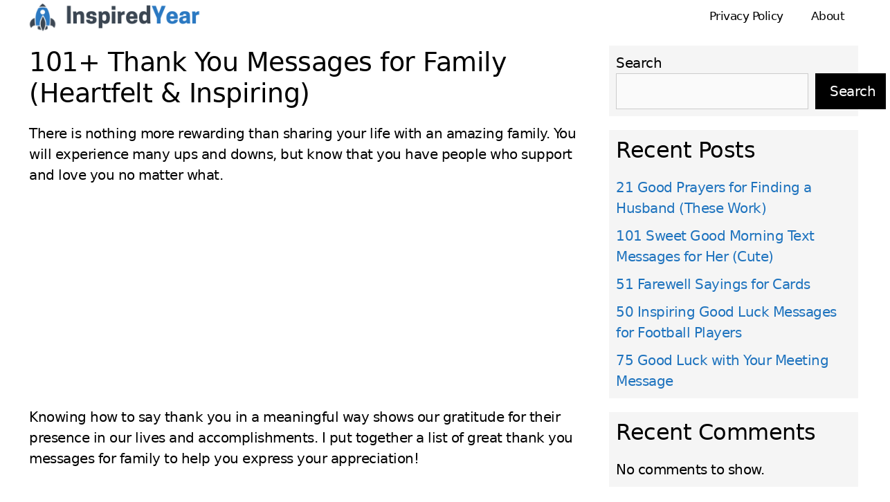

--- FILE ---
content_type: text/html; charset=UTF-8
request_url: https://inspiredyear.com/thank-you-messages-for-family/
body_size: 22919
content:
<!DOCTYPE html>
<html lang="en-US">
<head>
	<meta charset="UTF-8">
	<meta name='robots' content='index, follow, max-image-preview:large, max-snippet:-1, max-video-preview:-1' />
<meta name="viewport" content="width=device-width, initial-scale=1">
	<!-- This site is optimized with the Yoast SEO plugin v21.0 - https://yoast.com/wordpress/plugins/seo/ -->
	<title>101+ Thank You Messages for Family (Heartfelt &amp; Inspiring) - Inspired Year</title>
	<link rel="canonical" href="https://inspiredyear.com/thank-you-messages-for-family/" />
	<meta property="og:locale" content="en_US" />
	<meta property="og:type" content="article" />
	<meta property="og:title" content="101+ Thank You Messages for Family (Heartfelt &amp; Inspiring) - Inspired Year" />
	<meta property="og:description" content="There is nothing more rewarding than sharing your life with an amazing family. You will experience many ups and downs, but know that you have people who support and love you no matter what. Knowing how to say thank you in a meaningful way shows our gratitude for their presence in our lives and accomplishments. ... Read more" />
	<meta property="og:url" content="https://inspiredyear.com/thank-you-messages-for-family/" />
	<meta property="og:site_name" content="Inspired Year" />
	<meta property="article:published_time" content="2022-01-22T00:41:40+00:00" />
	<meta property="article:modified_time" content="2022-01-26T22:21:04+00:00" />
	<meta property="og:image" content="https://inspiredyear.com/wp-content/uploads/2022/01/Thank-You-Messages-for-Family.jpg" />
	<meta property="og:image:width" content="750" />
	<meta property="og:image:height" content="422" />
	<meta property="og:image:type" content="image/jpeg" />
	<meta name="author" content="admin" />
	<meta name="twitter:card" content="summary_large_image" />
	<meta name="twitter:label1" content="Written by" />
	<meta name="twitter:data1" content="admin" />
	<meta name="twitter:label2" content="Est. reading time" />
	<meta name="twitter:data2" content="20 minutes" />
	<script type="application/ld+json" class="yoast-schema-graph">{"@context":"https://schema.org","@graph":[{"@type":"Article","@id":"https://inspiredyear.com/thank-you-messages-for-family/#article","isPartOf":{"@id":"https://inspiredyear.com/thank-you-messages-for-family/"},"author":{"name":"admin","@id":"https://inspiredyear.com/#/schema/person/5d0a76843bc2e949afc0ea2a864c7c98"},"headline":"101+ Thank You Messages for Family (Heartfelt &#038; Inspiring)","datePublished":"2022-01-22T00:41:40+00:00","dateModified":"2022-01-26T22:21:04+00:00","mainEntityOfPage":{"@id":"https://inspiredyear.com/thank-you-messages-for-family/"},"wordCount":4351,"commentCount":0,"publisher":{"@id":"https://inspiredyear.com/#organization"},"image":{"@id":"https://inspiredyear.com/thank-you-messages-for-family/#primaryimage"},"thumbnailUrl":"https://inspiredyear.com/wp-content/uploads/2022/01/Thank-You-Messages-for-Family.jpg","articleSection":["Thank You"],"inLanguage":"en-US","potentialAction":[{"@type":"CommentAction","name":"Comment","target":["https://inspiredyear.com/thank-you-messages-for-family/#respond"]}]},{"@type":"WebPage","@id":"https://inspiredyear.com/thank-you-messages-for-family/","url":"https://inspiredyear.com/thank-you-messages-for-family/","name":"101+ Thank You Messages for Family (Heartfelt & Inspiring) - Inspired Year","isPartOf":{"@id":"https://inspiredyear.com/#website"},"primaryImageOfPage":{"@id":"https://inspiredyear.com/thank-you-messages-for-family/#primaryimage"},"image":{"@id":"https://inspiredyear.com/thank-you-messages-for-family/#primaryimage"},"thumbnailUrl":"https://inspiredyear.com/wp-content/uploads/2022/01/Thank-You-Messages-for-Family.jpg","datePublished":"2022-01-22T00:41:40+00:00","dateModified":"2022-01-26T22:21:04+00:00","breadcrumb":{"@id":"https://inspiredyear.com/thank-you-messages-for-family/#breadcrumb"},"inLanguage":"en-US","potentialAction":[{"@type":"ReadAction","target":["https://inspiredyear.com/thank-you-messages-for-family/"]}]},{"@type":"ImageObject","inLanguage":"en-US","@id":"https://inspiredyear.com/thank-you-messages-for-family/#primaryimage","url":"https://inspiredyear.com/wp-content/uploads/2022/01/Thank-You-Messages-for-Family.jpg","contentUrl":"https://inspiredyear.com/wp-content/uploads/2022/01/Thank-You-Messages-for-Family.jpg","width":750,"height":422},{"@type":"BreadcrumbList","@id":"https://inspiredyear.com/thank-you-messages-for-family/#breadcrumb","itemListElement":[{"@type":"ListItem","position":1,"name":"Home","item":"https://inspiredyear.com/"},{"@type":"ListItem","position":2,"name":"101+ Thank You Messages for Family (Heartfelt &#038; Inspiring)"}]},{"@type":"WebSite","@id":"https://inspiredyear.com/#website","url":"https://inspiredyear.com/","name":"Inspired Year","description":"Making A Difference In Your Life","publisher":{"@id":"https://inspiredyear.com/#organization"},"potentialAction":[{"@type":"SearchAction","target":{"@type":"EntryPoint","urlTemplate":"https://inspiredyear.com/?s={search_term_string}"},"query-input":"required name=search_term_string"}],"inLanguage":"en-US"},{"@type":"Organization","@id":"https://inspiredyear.com/#organization","name":"Inspired Year","url":"https://inspiredyear.com/","logo":{"@type":"ImageObject","inLanguage":"en-US","@id":"https://inspiredyear.com/#/schema/logo/image/","url":"https://inspiredyear.com/wp-content/uploads/2022/01/InspiredYear-Logo.png","contentUrl":"https://inspiredyear.com/wp-content/uploads/2022/01/InspiredYear-Logo.png","width":292,"height":54,"caption":"Inspired Year"},"image":{"@id":"https://inspiredyear.com/#/schema/logo/image/"}},{"@type":"Person","@id":"https://inspiredyear.com/#/schema/person/5d0a76843bc2e949afc0ea2a864c7c98","name":"admin","image":{"@type":"ImageObject","inLanguage":"en-US","@id":"https://inspiredyear.com/#/schema/person/image/","url":"https://secure.gravatar.com/avatar/7838dd7c58a74f3f9a2744b316ed88e8ae30cd55a9ecc2400f8cec71303c7ed6?s=96&d=mm&r=g","contentUrl":"https://secure.gravatar.com/avatar/7838dd7c58a74f3f9a2744b316ed88e8ae30cd55a9ecc2400f8cec71303c7ed6?s=96&d=mm&r=g","caption":"admin"},"sameAs":["http://inspiredyear.com"]}]}</script>
	<!-- / Yoast SEO plugin. -->


<link href='https://fonts.gstatic.com' crossorigin rel='preconnect' />
<link href='https://fonts.googleapis.com' crossorigin rel='preconnect' />
<link rel="alternate" type="application/rss+xml" title="Inspired Year &raquo; Feed" href="https://inspiredyear.com/feed/" />
<link rel="alternate" type="application/rss+xml" title="Inspired Year &raquo; Comments Feed" href="https://inspiredyear.com/comments/feed/" />
<link rel="alternate" type="application/rss+xml" title="Inspired Year &raquo; 101+ Thank You Messages for Family (Heartfelt &#038; Inspiring) Comments Feed" href="https://inspiredyear.com/thank-you-messages-for-family/feed/" />
<link rel="alternate" title="oEmbed (JSON)" type="application/json+oembed" href="https://inspiredyear.com/wp-json/oembed/1.0/embed?url=https%3A%2F%2Finspiredyear.com%2Fthank-you-messages-for-family%2F" />
<link rel="alternate" title="oEmbed (XML)" type="text/xml+oembed" href="https://inspiredyear.com/wp-json/oembed/1.0/embed?url=https%3A%2F%2Finspiredyear.com%2Fthank-you-messages-for-family%2F&#038;format=xml" />
<style id='wp-img-auto-sizes-contain-inline-css'>
img:is([sizes=auto i],[sizes^="auto," i]){contain-intrinsic-size:3000px 1500px}
/*# sourceURL=wp-img-auto-sizes-contain-inline-css */
</style>
<style id='wp-emoji-styles-inline-css'>

	img.wp-smiley, img.emoji {
		display: inline !important;
		border: none !important;
		box-shadow: none !important;
		height: 1em !important;
		width: 1em !important;
		margin: 0 0.07em !important;
		vertical-align: -0.1em !important;
		background: none !important;
		padding: 0 !important;
	}
/*# sourceURL=wp-emoji-styles-inline-css */
</style>
<style id='wp-block-library-inline-css'>
:root{--wp-block-synced-color:#7a00df;--wp-block-synced-color--rgb:122,0,223;--wp-bound-block-color:var(--wp-block-synced-color);--wp-editor-canvas-background:#ddd;--wp-admin-theme-color:#007cba;--wp-admin-theme-color--rgb:0,124,186;--wp-admin-theme-color-darker-10:#006ba1;--wp-admin-theme-color-darker-10--rgb:0,107,160.5;--wp-admin-theme-color-darker-20:#005a87;--wp-admin-theme-color-darker-20--rgb:0,90,135;--wp-admin-border-width-focus:2px}@media (min-resolution:192dpi){:root{--wp-admin-border-width-focus:1.5px}}.wp-element-button{cursor:pointer}:root .has-very-light-gray-background-color{background-color:#eee}:root .has-very-dark-gray-background-color{background-color:#313131}:root .has-very-light-gray-color{color:#eee}:root .has-very-dark-gray-color{color:#313131}:root .has-vivid-green-cyan-to-vivid-cyan-blue-gradient-background{background:linear-gradient(135deg,#00d084,#0693e3)}:root .has-purple-crush-gradient-background{background:linear-gradient(135deg,#34e2e4,#4721fb 50%,#ab1dfe)}:root .has-hazy-dawn-gradient-background{background:linear-gradient(135deg,#faaca8,#dad0ec)}:root .has-subdued-olive-gradient-background{background:linear-gradient(135deg,#fafae1,#67a671)}:root .has-atomic-cream-gradient-background{background:linear-gradient(135deg,#fdd79a,#004a59)}:root .has-nightshade-gradient-background{background:linear-gradient(135deg,#330968,#31cdcf)}:root .has-midnight-gradient-background{background:linear-gradient(135deg,#020381,#2874fc)}:root{--wp--preset--font-size--normal:16px;--wp--preset--font-size--huge:42px}.has-regular-font-size{font-size:1em}.has-larger-font-size{font-size:2.625em}.has-normal-font-size{font-size:var(--wp--preset--font-size--normal)}.has-huge-font-size{font-size:var(--wp--preset--font-size--huge)}.has-text-align-center{text-align:center}.has-text-align-left{text-align:left}.has-text-align-right{text-align:right}.has-fit-text{white-space:nowrap!important}#end-resizable-editor-section{display:none}.aligncenter{clear:both}.items-justified-left{justify-content:flex-start}.items-justified-center{justify-content:center}.items-justified-right{justify-content:flex-end}.items-justified-space-between{justify-content:space-between}.screen-reader-text{border:0;clip-path:inset(50%);height:1px;margin:-1px;overflow:hidden;padding:0;position:absolute;width:1px;word-wrap:normal!important}.screen-reader-text:focus{background-color:#ddd;clip-path:none;color:#444;display:block;font-size:1em;height:auto;left:5px;line-height:normal;padding:15px 23px 14px;text-decoration:none;top:5px;width:auto;z-index:100000}html :where(.has-border-color){border-style:solid}html :where([style*=border-top-color]){border-top-style:solid}html :where([style*=border-right-color]){border-right-style:solid}html :where([style*=border-bottom-color]){border-bottom-style:solid}html :where([style*=border-left-color]){border-left-style:solid}html :where([style*=border-width]){border-style:solid}html :where([style*=border-top-width]){border-top-style:solid}html :where([style*=border-right-width]){border-right-style:solid}html :where([style*=border-bottom-width]){border-bottom-style:solid}html :where([style*=border-left-width]){border-left-style:solid}html :where(img[class*=wp-image-]){height:auto;max-width:100%}:where(figure){margin:0 0 1em}html :where(.is-position-sticky){--wp-admin--admin-bar--position-offset:var(--wp-admin--admin-bar--height,0px)}@media screen and (max-width:600px){html :where(.is-position-sticky){--wp-admin--admin-bar--position-offset:0px}}

/*# sourceURL=wp-block-library-inline-css */
</style><style id='wp-block-heading-inline-css'>
h1:where(.wp-block-heading).has-background,h2:where(.wp-block-heading).has-background,h3:where(.wp-block-heading).has-background,h4:where(.wp-block-heading).has-background,h5:where(.wp-block-heading).has-background,h6:where(.wp-block-heading).has-background{padding:1.25em 2.375em}h1.has-text-align-left[style*=writing-mode]:where([style*=vertical-lr]),h1.has-text-align-right[style*=writing-mode]:where([style*=vertical-rl]),h2.has-text-align-left[style*=writing-mode]:where([style*=vertical-lr]),h2.has-text-align-right[style*=writing-mode]:where([style*=vertical-rl]),h3.has-text-align-left[style*=writing-mode]:where([style*=vertical-lr]),h3.has-text-align-right[style*=writing-mode]:where([style*=vertical-rl]),h4.has-text-align-left[style*=writing-mode]:where([style*=vertical-lr]),h4.has-text-align-right[style*=writing-mode]:where([style*=vertical-rl]),h5.has-text-align-left[style*=writing-mode]:where([style*=vertical-lr]),h5.has-text-align-right[style*=writing-mode]:where([style*=vertical-rl]),h6.has-text-align-left[style*=writing-mode]:where([style*=vertical-lr]),h6.has-text-align-right[style*=writing-mode]:where([style*=vertical-rl]){rotate:180deg}
/*# sourceURL=https://inspiredyear.com/wp-includes/blocks/heading/style.min.css */
</style>
<style id='wp-block-latest-comments-inline-css'>
ol.wp-block-latest-comments{box-sizing:border-box;margin-left:0}:where(.wp-block-latest-comments:not([style*=line-height] .wp-block-latest-comments__comment)){line-height:1.1}:where(.wp-block-latest-comments:not([style*=line-height] .wp-block-latest-comments__comment-excerpt p)){line-height:1.8}.has-dates :where(.wp-block-latest-comments:not([style*=line-height])),.has-excerpts :where(.wp-block-latest-comments:not([style*=line-height])){line-height:1.5}.wp-block-latest-comments .wp-block-latest-comments{padding-left:0}.wp-block-latest-comments__comment{list-style:none;margin-bottom:1em}.has-avatars .wp-block-latest-comments__comment{list-style:none;min-height:2.25em}.has-avatars .wp-block-latest-comments__comment .wp-block-latest-comments__comment-excerpt,.has-avatars .wp-block-latest-comments__comment .wp-block-latest-comments__comment-meta{margin-left:3.25em}.wp-block-latest-comments__comment-excerpt p{font-size:.875em;margin:.36em 0 1.4em}.wp-block-latest-comments__comment-date{display:block;font-size:.75em}.wp-block-latest-comments .avatar,.wp-block-latest-comments__comment-avatar{border-radius:1.5em;display:block;float:left;height:2.5em;margin-right:.75em;width:2.5em}.wp-block-latest-comments[class*=-font-size] a,.wp-block-latest-comments[style*=font-size] a{font-size:inherit}
/*# sourceURL=https://inspiredyear.com/wp-includes/blocks/latest-comments/style.min.css */
</style>
<style id='wp-block-latest-posts-inline-css'>
.wp-block-latest-posts{box-sizing:border-box}.wp-block-latest-posts.alignleft{margin-right:2em}.wp-block-latest-posts.alignright{margin-left:2em}.wp-block-latest-posts.wp-block-latest-posts__list{list-style:none}.wp-block-latest-posts.wp-block-latest-posts__list li{clear:both;overflow-wrap:break-word}.wp-block-latest-posts.is-grid{display:flex;flex-wrap:wrap}.wp-block-latest-posts.is-grid li{margin:0 1.25em 1.25em 0;width:100%}@media (min-width:600px){.wp-block-latest-posts.columns-2 li{width:calc(50% - .625em)}.wp-block-latest-posts.columns-2 li:nth-child(2n){margin-right:0}.wp-block-latest-posts.columns-3 li{width:calc(33.33333% - .83333em)}.wp-block-latest-posts.columns-3 li:nth-child(3n){margin-right:0}.wp-block-latest-posts.columns-4 li{width:calc(25% - .9375em)}.wp-block-latest-posts.columns-4 li:nth-child(4n){margin-right:0}.wp-block-latest-posts.columns-5 li{width:calc(20% - 1em)}.wp-block-latest-posts.columns-5 li:nth-child(5n){margin-right:0}.wp-block-latest-posts.columns-6 li{width:calc(16.66667% - 1.04167em)}.wp-block-latest-posts.columns-6 li:nth-child(6n){margin-right:0}}:root :where(.wp-block-latest-posts.is-grid){padding:0}:root :where(.wp-block-latest-posts.wp-block-latest-posts__list){padding-left:0}.wp-block-latest-posts__post-author,.wp-block-latest-posts__post-date{display:block;font-size:.8125em}.wp-block-latest-posts__post-excerpt,.wp-block-latest-posts__post-full-content{margin-bottom:1em;margin-top:.5em}.wp-block-latest-posts__featured-image a{display:inline-block}.wp-block-latest-posts__featured-image img{height:auto;max-width:100%;width:auto}.wp-block-latest-posts__featured-image.alignleft{float:left;margin-right:1em}.wp-block-latest-posts__featured-image.alignright{float:right;margin-left:1em}.wp-block-latest-posts__featured-image.aligncenter{margin-bottom:1em;text-align:center}
/*# sourceURL=https://inspiredyear.com/wp-includes/blocks/latest-posts/style.min.css */
</style>
<style id='wp-block-search-inline-css'>
.wp-block-search__button{margin-left:10px;word-break:normal}.wp-block-search__button.has-icon{line-height:0}.wp-block-search__button svg{height:1.25em;min-height:24px;min-width:24px;width:1.25em;fill:currentColor;vertical-align:text-bottom}:where(.wp-block-search__button){border:1px solid #ccc;padding:6px 10px}.wp-block-search__inside-wrapper{display:flex;flex:auto;flex-wrap:nowrap;max-width:100%}.wp-block-search__label{width:100%}.wp-block-search.wp-block-search__button-only .wp-block-search__button{box-sizing:border-box;display:flex;flex-shrink:0;justify-content:center;margin-left:0;max-width:100%}.wp-block-search.wp-block-search__button-only .wp-block-search__inside-wrapper{min-width:0!important;transition-property:width}.wp-block-search.wp-block-search__button-only .wp-block-search__input{flex-basis:100%;transition-duration:.3s}.wp-block-search.wp-block-search__button-only.wp-block-search__searchfield-hidden,.wp-block-search.wp-block-search__button-only.wp-block-search__searchfield-hidden .wp-block-search__inside-wrapper{overflow:hidden}.wp-block-search.wp-block-search__button-only.wp-block-search__searchfield-hidden .wp-block-search__input{border-left-width:0!important;border-right-width:0!important;flex-basis:0;flex-grow:0;margin:0;min-width:0!important;padding-left:0!important;padding-right:0!important;width:0!important}:where(.wp-block-search__input){appearance:none;border:1px solid #949494;flex-grow:1;font-family:inherit;font-size:inherit;font-style:inherit;font-weight:inherit;letter-spacing:inherit;line-height:inherit;margin-left:0;margin-right:0;min-width:3rem;padding:8px;text-decoration:unset!important;text-transform:inherit}:where(.wp-block-search__button-inside .wp-block-search__inside-wrapper){background-color:#fff;border:1px solid #949494;box-sizing:border-box;padding:4px}:where(.wp-block-search__button-inside .wp-block-search__inside-wrapper) .wp-block-search__input{border:none;border-radius:0;padding:0 4px}:where(.wp-block-search__button-inside .wp-block-search__inside-wrapper) .wp-block-search__input:focus{outline:none}:where(.wp-block-search__button-inside .wp-block-search__inside-wrapper) :where(.wp-block-search__button){padding:4px 8px}.wp-block-search.aligncenter .wp-block-search__inside-wrapper{margin:auto}.wp-block[data-align=right] .wp-block-search.wp-block-search__button-only .wp-block-search__inside-wrapper{float:right}
/*# sourceURL=https://inspiredyear.com/wp-includes/blocks/search/style.min.css */
</style>
<style id='wp-block-group-inline-css'>
.wp-block-group{box-sizing:border-box}:where(.wp-block-group.wp-block-group-is-layout-constrained){position:relative}
/*# sourceURL=https://inspiredyear.com/wp-includes/blocks/group/style.min.css */
</style>
<style id='global-styles-inline-css'>
:root{--wp--preset--aspect-ratio--square: 1;--wp--preset--aspect-ratio--4-3: 4/3;--wp--preset--aspect-ratio--3-4: 3/4;--wp--preset--aspect-ratio--3-2: 3/2;--wp--preset--aspect-ratio--2-3: 2/3;--wp--preset--aspect-ratio--16-9: 16/9;--wp--preset--aspect-ratio--9-16: 9/16;--wp--preset--color--black: #000000;--wp--preset--color--cyan-bluish-gray: #abb8c3;--wp--preset--color--white: #ffffff;--wp--preset--color--pale-pink: #f78da7;--wp--preset--color--vivid-red: #cf2e2e;--wp--preset--color--luminous-vivid-orange: #ff6900;--wp--preset--color--luminous-vivid-amber: #fcb900;--wp--preset--color--light-green-cyan: #7bdcb5;--wp--preset--color--vivid-green-cyan: #00d084;--wp--preset--color--pale-cyan-blue: #8ed1fc;--wp--preset--color--vivid-cyan-blue: #0693e3;--wp--preset--color--vivid-purple: #9b51e0;--wp--preset--color--contrast: var(--contrast);--wp--preset--color--contrast-2: var(--contrast-2);--wp--preset--color--contrast-3: var(--contrast-3);--wp--preset--color--base: var(--base);--wp--preset--color--base-2: var(--base-2);--wp--preset--color--base-3: var(--base-3);--wp--preset--color--accent: var(--accent);--wp--preset--gradient--vivid-cyan-blue-to-vivid-purple: linear-gradient(135deg,rgb(6,147,227) 0%,rgb(155,81,224) 100%);--wp--preset--gradient--light-green-cyan-to-vivid-green-cyan: linear-gradient(135deg,rgb(122,220,180) 0%,rgb(0,208,130) 100%);--wp--preset--gradient--luminous-vivid-amber-to-luminous-vivid-orange: linear-gradient(135deg,rgb(252,185,0) 0%,rgb(255,105,0) 100%);--wp--preset--gradient--luminous-vivid-orange-to-vivid-red: linear-gradient(135deg,rgb(255,105,0) 0%,rgb(207,46,46) 100%);--wp--preset--gradient--very-light-gray-to-cyan-bluish-gray: linear-gradient(135deg,rgb(238,238,238) 0%,rgb(169,184,195) 100%);--wp--preset--gradient--cool-to-warm-spectrum: linear-gradient(135deg,rgb(74,234,220) 0%,rgb(151,120,209) 20%,rgb(207,42,186) 40%,rgb(238,44,130) 60%,rgb(251,105,98) 80%,rgb(254,248,76) 100%);--wp--preset--gradient--blush-light-purple: linear-gradient(135deg,rgb(255,206,236) 0%,rgb(152,150,240) 100%);--wp--preset--gradient--blush-bordeaux: linear-gradient(135deg,rgb(254,205,165) 0%,rgb(254,45,45) 50%,rgb(107,0,62) 100%);--wp--preset--gradient--luminous-dusk: linear-gradient(135deg,rgb(255,203,112) 0%,rgb(199,81,192) 50%,rgb(65,88,208) 100%);--wp--preset--gradient--pale-ocean: linear-gradient(135deg,rgb(255,245,203) 0%,rgb(182,227,212) 50%,rgb(51,167,181) 100%);--wp--preset--gradient--electric-grass: linear-gradient(135deg,rgb(202,248,128) 0%,rgb(113,206,126) 100%);--wp--preset--gradient--midnight: linear-gradient(135deg,rgb(2,3,129) 0%,rgb(40,116,252) 100%);--wp--preset--font-size--small: 13px;--wp--preset--font-size--medium: 20px;--wp--preset--font-size--large: 36px;--wp--preset--font-size--x-large: 42px;--wp--preset--spacing--20: 0.44rem;--wp--preset--spacing--30: 0.67rem;--wp--preset--spacing--40: 1rem;--wp--preset--spacing--50: 1.5rem;--wp--preset--spacing--60: 2.25rem;--wp--preset--spacing--70: 3.38rem;--wp--preset--spacing--80: 5.06rem;--wp--preset--shadow--natural: 6px 6px 9px rgba(0, 0, 0, 0.2);--wp--preset--shadow--deep: 12px 12px 50px rgba(0, 0, 0, 0.4);--wp--preset--shadow--sharp: 6px 6px 0px rgba(0, 0, 0, 0.2);--wp--preset--shadow--outlined: 6px 6px 0px -3px rgb(255, 255, 255), 6px 6px rgb(0, 0, 0);--wp--preset--shadow--crisp: 6px 6px 0px rgb(0, 0, 0);}:where(.is-layout-flex){gap: 0.5em;}:where(.is-layout-grid){gap: 0.5em;}body .is-layout-flex{display: flex;}.is-layout-flex{flex-wrap: wrap;align-items: center;}.is-layout-flex > :is(*, div){margin: 0;}body .is-layout-grid{display: grid;}.is-layout-grid > :is(*, div){margin: 0;}:where(.wp-block-columns.is-layout-flex){gap: 2em;}:where(.wp-block-columns.is-layout-grid){gap: 2em;}:where(.wp-block-post-template.is-layout-flex){gap: 1.25em;}:where(.wp-block-post-template.is-layout-grid){gap: 1.25em;}.has-black-color{color: var(--wp--preset--color--black) !important;}.has-cyan-bluish-gray-color{color: var(--wp--preset--color--cyan-bluish-gray) !important;}.has-white-color{color: var(--wp--preset--color--white) !important;}.has-pale-pink-color{color: var(--wp--preset--color--pale-pink) !important;}.has-vivid-red-color{color: var(--wp--preset--color--vivid-red) !important;}.has-luminous-vivid-orange-color{color: var(--wp--preset--color--luminous-vivid-orange) !important;}.has-luminous-vivid-amber-color{color: var(--wp--preset--color--luminous-vivid-amber) !important;}.has-light-green-cyan-color{color: var(--wp--preset--color--light-green-cyan) !important;}.has-vivid-green-cyan-color{color: var(--wp--preset--color--vivid-green-cyan) !important;}.has-pale-cyan-blue-color{color: var(--wp--preset--color--pale-cyan-blue) !important;}.has-vivid-cyan-blue-color{color: var(--wp--preset--color--vivid-cyan-blue) !important;}.has-vivid-purple-color{color: var(--wp--preset--color--vivid-purple) !important;}.has-black-background-color{background-color: var(--wp--preset--color--black) !important;}.has-cyan-bluish-gray-background-color{background-color: var(--wp--preset--color--cyan-bluish-gray) !important;}.has-white-background-color{background-color: var(--wp--preset--color--white) !important;}.has-pale-pink-background-color{background-color: var(--wp--preset--color--pale-pink) !important;}.has-vivid-red-background-color{background-color: var(--wp--preset--color--vivid-red) !important;}.has-luminous-vivid-orange-background-color{background-color: var(--wp--preset--color--luminous-vivid-orange) !important;}.has-luminous-vivid-amber-background-color{background-color: var(--wp--preset--color--luminous-vivid-amber) !important;}.has-light-green-cyan-background-color{background-color: var(--wp--preset--color--light-green-cyan) !important;}.has-vivid-green-cyan-background-color{background-color: var(--wp--preset--color--vivid-green-cyan) !important;}.has-pale-cyan-blue-background-color{background-color: var(--wp--preset--color--pale-cyan-blue) !important;}.has-vivid-cyan-blue-background-color{background-color: var(--wp--preset--color--vivid-cyan-blue) !important;}.has-vivid-purple-background-color{background-color: var(--wp--preset--color--vivid-purple) !important;}.has-black-border-color{border-color: var(--wp--preset--color--black) !important;}.has-cyan-bluish-gray-border-color{border-color: var(--wp--preset--color--cyan-bluish-gray) !important;}.has-white-border-color{border-color: var(--wp--preset--color--white) !important;}.has-pale-pink-border-color{border-color: var(--wp--preset--color--pale-pink) !important;}.has-vivid-red-border-color{border-color: var(--wp--preset--color--vivid-red) !important;}.has-luminous-vivid-orange-border-color{border-color: var(--wp--preset--color--luminous-vivid-orange) !important;}.has-luminous-vivid-amber-border-color{border-color: var(--wp--preset--color--luminous-vivid-amber) !important;}.has-light-green-cyan-border-color{border-color: var(--wp--preset--color--light-green-cyan) !important;}.has-vivid-green-cyan-border-color{border-color: var(--wp--preset--color--vivid-green-cyan) !important;}.has-pale-cyan-blue-border-color{border-color: var(--wp--preset--color--pale-cyan-blue) !important;}.has-vivid-cyan-blue-border-color{border-color: var(--wp--preset--color--vivid-cyan-blue) !important;}.has-vivid-purple-border-color{border-color: var(--wp--preset--color--vivid-purple) !important;}.has-vivid-cyan-blue-to-vivid-purple-gradient-background{background: var(--wp--preset--gradient--vivid-cyan-blue-to-vivid-purple) !important;}.has-light-green-cyan-to-vivid-green-cyan-gradient-background{background: var(--wp--preset--gradient--light-green-cyan-to-vivid-green-cyan) !important;}.has-luminous-vivid-amber-to-luminous-vivid-orange-gradient-background{background: var(--wp--preset--gradient--luminous-vivid-amber-to-luminous-vivid-orange) !important;}.has-luminous-vivid-orange-to-vivid-red-gradient-background{background: var(--wp--preset--gradient--luminous-vivid-orange-to-vivid-red) !important;}.has-very-light-gray-to-cyan-bluish-gray-gradient-background{background: var(--wp--preset--gradient--very-light-gray-to-cyan-bluish-gray) !important;}.has-cool-to-warm-spectrum-gradient-background{background: var(--wp--preset--gradient--cool-to-warm-spectrum) !important;}.has-blush-light-purple-gradient-background{background: var(--wp--preset--gradient--blush-light-purple) !important;}.has-blush-bordeaux-gradient-background{background: var(--wp--preset--gradient--blush-bordeaux) !important;}.has-luminous-dusk-gradient-background{background: var(--wp--preset--gradient--luminous-dusk) !important;}.has-pale-ocean-gradient-background{background: var(--wp--preset--gradient--pale-ocean) !important;}.has-electric-grass-gradient-background{background: var(--wp--preset--gradient--electric-grass) !important;}.has-midnight-gradient-background{background: var(--wp--preset--gradient--midnight) !important;}.has-small-font-size{font-size: var(--wp--preset--font-size--small) !important;}.has-medium-font-size{font-size: var(--wp--preset--font-size--medium) !important;}.has-large-font-size{font-size: var(--wp--preset--font-size--large) !important;}.has-x-large-font-size{font-size: var(--wp--preset--font-size--x-large) !important;}
/*# sourceURL=global-styles-inline-css */
</style>

<style id='classic-theme-styles-inline-css'>
/*! This file is auto-generated */
.wp-block-button__link{color:#fff;background-color:#32373c;border-radius:9999px;box-shadow:none;text-decoration:none;padding:calc(.667em + 2px) calc(1.333em + 2px);font-size:1.125em}.wp-block-file__button{background:#32373c;color:#fff;text-decoration:none}
/*# sourceURL=/wp-includes/css/classic-themes.min.css */
</style>
<link rel='stylesheet' id='toc-screen-css' href='https://inspiredyear.com/wp-content/plugins/table-of-contents-plus/screen.min.css?ver=2302' media='all' />
<link rel='stylesheet' id='generate-comments-css' href='https://inspiredyear.com/wp-content/themes/generatepress/assets/css/components/comments.min.css?ver=3.3.1' media='all' />
<link rel='stylesheet' id='generate-style-css' href='https://inspiredyear.com/wp-content/themes/generatepress/assets/css/main.min.css?ver=3.3.1' media='all' />
<style id='generate-style-inline-css'>
.no-featured-image-padding .featured-image {margin-left:-2px;margin-right:-2px;}.post-image-above-header .no-featured-image-padding .inside-article .featured-image {margin-top:-2px;}@media (max-width:768px){.no-featured-image-padding .featured-image {margin-left:-30px;margin-right:-30px;}.post-image-above-header .no-featured-image-padding .inside-article .featured-image {margin-top:-30px;}}
body{background-color:#ffffff;color:#000000;}a{color:#1e73be;}a:hover, a:focus, a:active{color:#000000;}.wp-block-group__inner-container{max-width:1200px;margin-left:auto;margin-right:auto;}.site-header .header-image{width:250px;}:root{--contrast:#222222;--contrast-2:#575760;--contrast-3:#b2b2be;--base:#f0f0f0;--base-2:#f7f8f9;--base-3:#ffffff;--accent:#1e73be;}:root .has-contrast-color{color:var(--contrast);}:root .has-contrast-background-color{background-color:var(--contrast);}:root .has-contrast-2-color{color:var(--contrast-2);}:root .has-contrast-2-background-color{background-color:var(--contrast-2);}:root .has-contrast-3-color{color:var(--contrast-3);}:root .has-contrast-3-background-color{background-color:var(--contrast-3);}:root .has-base-color{color:var(--base);}:root .has-base-background-color{background-color:var(--base);}:root .has-base-2-color{color:var(--base-2);}:root .has-base-2-background-color{background-color:var(--base-2);}:root .has-base-3-color{color:var(--base-3);}:root .has-base-3-background-color{background-color:var(--base-3);}:root .has-accent-color{color:var(--accent);}:root .has-accent-background-color{background-color:var(--accent);}body, button, input, select, textarea{font-size:20px;letter-spacing:-0.5px;}body{line-height:1.5;}@media (max-width:768px){body{line-height:1.5;}p{margin-bottom:1.8px;}}.main-title{font-size:30px;}.main-navigation a, .main-navigation .menu-toggle, .main-navigation .menu-bar-items{font-size:17px;}.widget-title{font-weight:bold;font-size:25px;}h1{font-weight:normal;font-size:38px;}h2{font-weight:normal;font-size:32px;}h3{font-weight:normal;font-size:25px;}.top-bar{background-color:#636363;color:#ffffff;}.top-bar a{color:#ffffff;}.top-bar a:hover{color:#303030;}.site-header{background-color:#ffffff;color:#3a3a3a;}.site-header a{color:#3a3a3a;}.main-title a,.main-title a:hover{color:var(--contrast);}.site-description{color:#757575;}.mobile-menu-control-wrapper .menu-toggle,.mobile-menu-control-wrapper .menu-toggle:hover,.mobile-menu-control-wrapper .menu-toggle:focus,.has-inline-mobile-toggle #site-navigation.toggled{background-color:rgba(0, 0, 0, 0.02);}.main-navigation,.main-navigation ul ul{background-color:#ffffff;}.main-navigation .main-nav ul li a, .main-navigation .menu-toggle, .main-navigation .menu-bar-items{color:#000000;}.main-navigation .main-nav ul li:not([class*="current-menu-"]):hover > a, .main-navigation .main-nav ul li:not([class*="current-menu-"]):focus > a, .main-navigation .main-nav ul li.sfHover:not([class*="current-menu-"]) > a, .main-navigation .menu-bar-item:hover > a, .main-navigation .menu-bar-item.sfHover > a{color:#8f919e;background-color:#ffffff;}button.menu-toggle:hover,button.menu-toggle:focus{color:#000000;}.main-navigation .main-nav ul li[class*="current-menu-"] > a{color:#8f919e;background-color:#ffffff;}.navigation-search input[type="search"],.navigation-search input[type="search"]:active, .navigation-search input[type="search"]:focus, .main-navigation .main-nav ul li.search-item.active > a, .main-navigation .menu-bar-items .search-item.active > a{color:#8f919e;background-color:#ffffff;}.main-navigation ul ul{background-color:#ffffff;}.main-navigation .main-nav ul ul li a{color:#000000;}.main-navigation .main-nav ul ul li:not([class*="current-menu-"]):hover > a,.main-navigation .main-nav ul ul li:not([class*="current-menu-"]):focus > a, .main-navigation .main-nav ul ul li.sfHover:not([class*="current-menu-"]) > a{color:#8f919e;background-color:#fafafa;}.main-navigation .main-nav ul ul li[class*="current-menu-"] > a{color:#8f919e;background-color:#fafafa;}.separate-containers .inside-article, .separate-containers .comments-area, .separate-containers .page-header, .one-container .container, .separate-containers .paging-navigation, .inside-page-header{background-color:#ffffff;}.entry-title a{color:#000000;}.entry-title a:hover{color:#515151;}.entry-meta{color:#595959;}.entry-meta a{color:#595959;}.entry-meta a:hover{color:#1e73be;}.sidebar .widget{background-color:rgba(0,0,0,0.04);}.sidebar .widget .widget-title{color:#000000;}.footer-widgets{background-color:rgba(0,0,0,0.04);}.footer-widgets .widget-title{color:#000000;}.site-info{color:#9e9e9e;}.site-info a{color:#9e9e9e;}.site-info a:hover{color:#303030;}.footer-bar .widget_nav_menu .current-menu-item a{color:#303030;}input[type="text"],input[type="email"],input[type="url"],input[type="password"],input[type="search"],input[type="tel"],input[type="number"],textarea,select{color:#666666;background-color:#fafafa;border-color:#cccccc;}input[type="text"]:focus,input[type="email"]:focus,input[type="url"]:focus,input[type="password"]:focus,input[type="search"]:focus,input[type="tel"]:focus,input[type="number"]:focus,textarea:focus,select:focus{color:#666666;background-color:#ffffff;border-color:#bfbfbf;}button,html input[type="button"],input[type="reset"],input[type="submit"],a.button,a.wp-block-button__link:not(.has-background){color:#ffffff;background-color:#000000;}button:hover,html input[type="button"]:hover,input[type="reset"]:hover,input[type="submit"]:hover,a.button:hover,button:focus,html input[type="button"]:focus,input[type="reset"]:focus,input[type="submit"]:focus,a.button:focus,a.wp-block-button__link:not(.has-background):active,a.wp-block-button__link:not(.has-background):focus,a.wp-block-button__link:not(.has-background):hover{color:#ffffff;background-color:#3f3f3f;}a.generate-back-to-top{background-color:rgba( 0,0,0,0.4 );color:#ffffff;}a.generate-back-to-top:hover,a.generate-back-to-top:focus{background-color:rgba( 0,0,0,0.6 );color:#ffffff;}:root{--gp-search-modal-bg-color:var(--base-3);--gp-search-modal-text-color:var(--contrast);--gp-search-modal-overlay-bg-color:rgba(0,0,0,0.2);}@media (max-width: 768px){.main-navigation .menu-bar-item:hover > a, .main-navigation .menu-bar-item.sfHover > a{background:none;color:#000000;}}.inside-top-bar{padding:10px;}.inside-top-bar.grid-container{max-width:1220px;}.inside-header{padding:0px;}.inside-header.grid-container{max-width:1200px;}.separate-containers .inside-article, .separate-containers .comments-area, .separate-containers .page-header, .separate-containers .paging-navigation, .one-container .site-content, .inside-page-header{padding:2px;}.site-main .wp-block-group__inner-container{padding:2px;}.separate-containers .paging-navigation{padding-top:20px;padding-bottom:20px;}.entry-content .alignwide, body:not(.no-sidebar) .entry-content .alignfull{margin-left:-2px;width:calc(100% + 4px);max-width:calc(100% + 4px);}.one-container.right-sidebar .site-main,.one-container.both-right .site-main{margin-right:2px;}.one-container.left-sidebar .site-main,.one-container.both-left .site-main{margin-left:2px;}.one-container.both-sidebars .site-main{margin:0px 2px 0px 2px;}.one-container.archive .post:not(:last-child):not(.is-loop-template-item), .one-container.blog .post:not(:last-child):not(.is-loop-template-item){padding-bottom:2px;}.main-navigation .main-nav ul li a,.menu-toggle,.main-navigation .menu-bar-item > a{line-height:30px;}.navigation-search input[type="search"]{height:30px;}.rtl .menu-item-has-children .dropdown-menu-toggle{padding-left:20px;}.rtl .main-navigation .main-nav ul li.menu-item-has-children > a{padding-right:20px;}.widget-area .widget{padding:10px;}.footer-widgets-container{padding:60px;}.footer-widgets-container.grid-container{max-width:1320px;}.inside-site-info{padding:20px;}.inside-site-info.grid-container{max-width:1240px;}@media (max-width:768px){.separate-containers .inside-article, .separate-containers .comments-area, .separate-containers .page-header, .separate-containers .paging-navigation, .one-container .site-content, .inside-page-header{padding:30px;}.site-main .wp-block-group__inner-container{padding:30px;}.footer-widgets-container{padding-top:30px;padding-right:30px;padding-bottom:30px;padding-left:30px;}.inside-site-info{padding-right:10px;padding-left:10px;}.entry-content .alignwide, body:not(.no-sidebar) .entry-content .alignfull{margin-left:-30px;width:calc(100% + 60px);max-width:calc(100% + 60px);}.one-container .site-main .paging-navigation{margin-bottom:20px;}}/* End cached CSS */.is-right-sidebar{width:30%;}.is-left-sidebar{width:25%;}.site-content .content-area{width:70%;}@media (max-width: 768px){.main-navigation .menu-toggle,.sidebar-nav-mobile:not(#sticky-placeholder){display:block;}.main-navigation ul,.gen-sidebar-nav,.main-navigation:not(.slideout-navigation):not(.toggled) .main-nav > ul,.has-inline-mobile-toggle #site-navigation .inside-navigation > *:not(.navigation-search):not(.main-nav){display:none;}.nav-align-right .inside-navigation,.nav-align-center .inside-navigation{justify-content:space-between;}.has-inline-mobile-toggle .mobile-menu-control-wrapper{display:flex;flex-wrap:wrap;}.has-inline-mobile-toggle .inside-header{flex-direction:row;text-align:left;flex-wrap:wrap;}.has-inline-mobile-toggle .header-widget,.has-inline-mobile-toggle #site-navigation{flex-basis:100%;}.nav-float-left .has-inline-mobile-toggle #site-navigation{order:10;}}
.main-navigation .main-nav ul li a,.menu-toggle,.main-navigation .menu-bar-item > a{transition: line-height 300ms ease}.main-navigation.toggled .main-nav > ul{background-color: #ffffff}.sticky-enabled .gen-sidebar-nav.is_stuck .main-navigation {margin-bottom: 0px;}.sticky-enabled .gen-sidebar-nav.is_stuck {z-index: 500;}.sticky-enabled .main-navigation.is_stuck {box-shadow: 0 2px 2px -2px rgba(0, 0, 0, .2);}.navigation-stick:not(.gen-sidebar-nav) {left: 0;right: 0;width: 100% !important;}@media (max-width: 768px){#sticky-placeholder{height:0;overflow:hidden;}.has-inline-mobile-toggle #site-navigation.toggled{margin-top:0;}.has-inline-mobile-menu #site-navigation.toggled .main-nav > ul{top:1.5em;}}.nav-float-right .navigation-stick {width: 100% !important;left: 0;}.nav-float-right .navigation-stick .navigation-branding {margin-right: auto;}.main-navigation.has-sticky-branding:not(.grid-container) .inside-navigation:not(.grid-container) .navigation-branding{margin-left: 10px;}
.post-image:not(:first-child), .page-content:not(:first-child), .entry-content:not(:first-child), .entry-summary:not(:first-child), footer.entry-meta{margin-top:1em;}.post-image-above-header .inside-article div.featured-image, .post-image-above-header .inside-article div.post-image{margin-bottom:1em;}
/*# sourceURL=generate-style-inline-css */
</style>
<link rel='stylesheet' id='generate-google-fonts-css' href='https://fonts.googleapis.com/css?family=Open+Sans%3A300%2C300italic%2Cregular%2Citalic%2C600%2C600italic%2C700%2C700italic%2C800%2C800italic&#038;display=auto&#038;ver=3.3.1' media='all' />
<link rel='stylesheet' id='generate-offside-css' href='https://inspiredyear.com/wp-content/plugins/gp-premium/menu-plus/functions/css/offside.min.css?ver=2.3.2' media='all' />
<style id='generate-offside-inline-css'>
:root{--gp-slideout-width:265px;}.slideout-navigation, .slideout-navigation a{color:#000000;}.slideout-navigation button.slideout-exit{color:#000000;padding-left:20px;padding-right:20px;}.slide-opened nav.toggled .menu-toggle:before{display:none;}@media (max-width: 768px){.menu-bar-item.slideout-toggle{display:none;}}
.slideout-navigation.main-navigation .main-nav ul li a{font-weight:bold;font-size:25px;}
/*# sourceURL=generate-offside-inline-css */
</style>
<link rel='stylesheet' id='yarppRelatedCss-css' href='https://inspiredyear.com/wp-content/plugins/yet-another-related-posts-plugin/style/related.css?ver=5.30.6' media='all' />
<script src="https://inspiredyear.com/wp-includes/js/jquery/jquery.min.js?ver=3.7.1" id="jquery-core-js"></script>
<script src="https://inspiredyear.com/wp-includes/js/jquery/jquery-migrate.min.js?ver=3.4.1" id="jquery-migrate-js"></script>
<script id="jquery-js-after">
jQuery(document).ready(function() {
	jQuery(".0fdb9d6c2d8ce8872ff57b580a7409b5").click(function() {
		jQuery.post(
			"https://inspiredyear.com/wp-admin/admin-ajax.php", {
				"action": "quick_adsense_onpost_ad_click",
				"quick_adsense_onpost_ad_index": jQuery(this).attr("data-index"),
				"quick_adsense_nonce": "0da253aa8e",
			}, function(response) { }
		);
	});
});

//# sourceURL=jquery-js-after
</script>
<link rel="https://api.w.org/" href="https://inspiredyear.com/wp-json/" /><link rel="alternate" title="JSON" type="application/json" href="https://inspiredyear.com/wp-json/wp/v2/posts/119" /><link rel="EditURI" type="application/rsd+xml" title="RSD" href="https://inspiredyear.com/xmlrpc.php?rsd" />
<meta name="generator" content="WordPress 6.9" />
<link rel='shortlink' href='https://inspiredyear.com/?p=119' />

		<!-- GA Google Analytics @ https://m0n.co/ga -->
		<script>
			(function(i,s,o,g,r,a,m){i['GoogleAnalyticsObject']=r;i[r]=i[r]||function(){
			(i[r].q=i[r].q||[]).push(arguments)},i[r].l=1*new Date();a=s.createElement(o),
			m=s.getElementsByTagName(o)[0];a.async=1;a.src=g;m.parentNode.insertBefore(a,m)
			})(window,document,'script','https://www.google-analytics.com/analytics.js','ga');
			ga('create', 'UA-220467172-1', 'auto');
			ga('send', 'pageview');
		</script>

	<script async src="https://pagead2.googlesyndication.com/pagead/js/adsbygoogle.js?client=ca-pub-6283512291148762"
     crossorigin="anonymous"></script><link rel="pingback" href="https://inspiredyear.com/xmlrpc.php">
</head>

<body class="wp-singular post-template-default single single-post postid-119 single-format-standard wp-custom-logo wp-embed-responsive wp-theme-generatepress post-image-below-header post-image-aligned-center slideout-enabled slideout-mobile sticky-menu-fade sticky-enabled both-sticky-menu right-sidebar nav-float-right separate-containers header-aligned-left dropdown-hover" itemtype="https://schema.org/Blog" itemscope>
	<a class="screen-reader-text skip-link" href="#content" title="Skip to content">Skip to content</a>		<header class="site-header grid-container has-inline-mobile-toggle" id="masthead" aria-label="Site"  itemtype="https://schema.org/WPHeader" itemscope>
			<div class="inside-header">
				<div class="site-logo">
					<a href="https://inspiredyear.com/" rel="home">
						<img  class="header-image is-logo-image" alt="Inspired Year" src="https://inspiredyear.com/wp-content/uploads/2022/01/InspiredYear-Logo.png" width="292" height="54" />
					</a>
				</div>	<nav class="main-navigation mobile-menu-control-wrapper" id="mobile-menu-control-wrapper" aria-label="Mobile Toggle">
		<div class="menu-bar-items"></div>		<button data-nav="site-navigation" class="menu-toggle" aria-controls="generate-slideout-menu" aria-expanded="false">
			<span class="gp-icon icon-menu-bars"><svg viewBox="0 0 512 512" aria-hidden="true" xmlns="http://www.w3.org/2000/svg" width="1em" height="1em"><path d="M0 96c0-13.255 10.745-24 24-24h464c13.255 0 24 10.745 24 24s-10.745 24-24 24H24c-13.255 0-24-10.745-24-24zm0 160c0-13.255 10.745-24 24-24h464c13.255 0 24 10.745 24 24s-10.745 24-24 24H24c-13.255 0-24-10.745-24-24zm0 160c0-13.255 10.745-24 24-24h464c13.255 0 24 10.745 24 24s-10.745 24-24 24H24c-13.255 0-24-10.745-24-24z" /></svg><svg viewBox="0 0 512 512" aria-hidden="true" xmlns="http://www.w3.org/2000/svg" width="1em" height="1em"><path d="M71.029 71.029c9.373-9.372 24.569-9.372 33.942 0L256 222.059l151.029-151.03c9.373-9.372 24.569-9.372 33.942 0 9.372 9.373 9.372 24.569 0 33.942L289.941 256l151.03 151.029c9.372 9.373 9.372 24.569 0 33.942-9.373 9.372-24.569 9.372-33.942 0L256 289.941l-151.029 151.03c-9.373 9.372-24.569 9.372-33.942 0-9.372-9.373-9.372-24.569 0-33.942L222.059 256 71.029 104.971c-9.372-9.373-9.372-24.569 0-33.942z" /></svg></span><span class="screen-reader-text">Menu</span>		</button>
	</nav>
			<nav class="auto-hide-sticky main-navigation has-menu-bar-items sub-menu-left" id="site-navigation" aria-label="Primary"  itemtype="https://schema.org/SiteNavigationElement" itemscope>
			<div class="inside-navigation grid-container">
								<button class="menu-toggle" aria-controls="generate-slideout-menu" aria-expanded="false">
					<span class="gp-icon icon-menu-bars"><svg viewBox="0 0 512 512" aria-hidden="true" xmlns="http://www.w3.org/2000/svg" width="1em" height="1em"><path d="M0 96c0-13.255 10.745-24 24-24h464c13.255 0 24 10.745 24 24s-10.745 24-24 24H24c-13.255 0-24-10.745-24-24zm0 160c0-13.255 10.745-24 24-24h464c13.255 0 24 10.745 24 24s-10.745 24-24 24H24c-13.255 0-24-10.745-24-24zm0 160c0-13.255 10.745-24 24-24h464c13.255 0 24 10.745 24 24s-10.745 24-24 24H24c-13.255 0-24-10.745-24-24z" /></svg><svg viewBox="0 0 512 512" aria-hidden="true" xmlns="http://www.w3.org/2000/svg" width="1em" height="1em"><path d="M71.029 71.029c9.373-9.372 24.569-9.372 33.942 0L256 222.059l151.029-151.03c9.373-9.372 24.569-9.372 33.942 0 9.372 9.373 9.372 24.569 0 33.942L289.941 256l151.03 151.029c9.372 9.373 9.372 24.569 0 33.942-9.373 9.372-24.569 9.372-33.942 0L256 289.941l-151.029 151.03c-9.373 9.372-24.569 9.372-33.942 0-9.372-9.373-9.372-24.569 0-33.942L222.059 256 71.029 104.971c-9.372-9.373-9.372-24.569 0-33.942z" /></svg></span><span class="screen-reader-text">Menu</span>				</button>
						<div id="primary-menu" class="main-nav">
			<ul class="menu sf-menu">
				<li class="page_item page-item-3"><a href="https://inspiredyear.com/privacy-policy/">Privacy Policy</a></li>
<li class="page_item page-item-11"><a href="https://inspiredyear.com/about/">About</a></li>
			</ul>
		</div>
		<div class="menu-bar-items"></div>			</div>
		</nav>
					</div>
		</header>
		
	<div class="site grid-container container hfeed" id="page">
				<div class="site-content" id="content">
			
	<div class="content-area" id="primary">
		<main class="site-main" id="main">
			
<article id="post-119" class="post-119 post type-post status-publish format-standard has-post-thumbnail hentry category-thank-you no-featured-image-padding" itemtype="https://schema.org/CreativeWork" itemscope>
	<div class="inside-article">
					<header class="entry-header" aria-label="Content">
				<h1 class="entry-title" itemprop="headline">101+ Thank You Messages for Family (Heartfelt &#038; Inspiring)</h1>			</header>
			
		<div class="entry-content" itemprop="text">
			<p>There is nothing more rewarding than sharing your life with an amazing family. You will experience many ups and downs, but know that you have people who support and love you no matter what.</p><div class="0fdb9d6c2d8ce8872ff57b580a7409b5" data-index="2" style="float: none; margin:10px 0 10px 0; text-align:center;">
<script async src="//pagead2.googlesyndication.com/pagead/js/adsbygoogle.js"></script>
<!-- Default Responsive Ad -->
<ins class="adsbygoogle"
     style="display:block"
     data-ad-client="ca-pub-6283512291148762"
     data-ad-slot="6032783868"
     data-ad-format="auto"></ins>
<script>
(adsbygoogle = window.adsbygoogle || []).push({});
</script>
</div>

<p>Knowing how to say thank you in a meaningful way shows our gratitude for their presence in our lives and accomplishments. I put together a list of great thank you messages for family to help you express your appreciation!</p><div class="0fdb9d6c2d8ce8872ff57b580a7409b5" data-index="3" style="float: none; margin:10px 0 10px 0; text-align:center;">
<script async src="//pagead2.googlesyndication.com/pagead/js/adsbygoogle.js"></script>
<!-- Default Responsive Ad -->
<ins class="adsbygoogle"
     style="display:block"
     data-ad-client="ca-pub-6283512291148762"
     data-ad-slot="6032783868"
     data-ad-format="auto"></ins>
<script>
(adsbygoogle = window.adsbygoogle || []).push({});
</script>
</div>

<p><img fetchpriority="high" decoding="async" class="aligncenter size-full wp-image-235" src="http://inspiredyear.com/wp-content/uploads/2022/01/Thank-You-Messages-for-Family.jpg" alt="" width="750" height="422" srcset="https://inspiredyear.com/wp-content/uploads/2022/01/Thank-You-Messages-for-Family.jpg 750w, https://inspiredyear.com/wp-content/uploads/2022/01/Thank-You-Messages-for-Family-300x169.jpg 300w" sizes="(max-width: 750px) 100vw, 750px" /></p>
<h2>List</h2>
<p><b>#1</b> It is only because of you, my family, that I have been able to live such a wonderful life. Thank you for being there every step of the way, from my childhood through adulthood.</p>
<p><b>#2</b> I can think of no one else but family that I’d rather spend time with than you! You are so special to me and I am so grateful that we share something as strong as family ties.</p><div class="0fdb9d6c2d8ce8872ff57b580a7409b5" data-index="1" style="float: none; margin:10px 0 10px 0; text-align:center;">
<script async src="//pagead2.googlesyndication.com/pagead/js/adsbygoogle.js"></script>
<!-- Default Responsive Ad -->
<ins class="adsbygoogle"
     style="display:block"
     data-ad-client="ca-pub-6283512291148762"
     data-ad-slot="6032783868"
     data-ad-format="auto"></ins>
<script>
(adsbygoogle = window.adsbygoogle || []).push({});
</script>
</div>

<p><b>#3</b> Thank you for always being here for me – even when we don’t see each other very often. Thanks to you, I know I will never be alone and I promise to do the same for you whenever you need it</p>
<p><b>#4</b> There are not enough words in any language to express just how thankful I am to have such incredible parents like yourself. You go above and beyond every day to make sure that I am safe, happy, and healthy.</p>
<p><b>#5</b> I couldn’t imagine life without you. You are an outstanding mother/father, sister/brother…! Thank you doesn’t even begin to describe what I feel for you. So, I want to say thank you for being exactly who are.</p>
<p><b>#6</b> Thank you for everything that you do for me! Your kind heart and generous nature have made my world a better place over the years. And just so there is no confusion &#8211; it&#8217;s not just me that feels this way about you!</p>
<p><b>#7</b> I have enjoyed success, good fortune, and good health because of the presence that you have been in my life. I will always be grateful for that. Thank you so much, my family.</p>
<p><b>#8</b> You have given me a wonderful life full of joy and laughter. I appreciate everything that you have done for me and I hope to repay you someday. Until then, know that I love you very much!</p>
<p><b>#9</b> I may not tell you as often as I should how much your support means to me. So thank you from the bottom of my heart for always being there with a helping hand when I need it most.</p>
<p><b>#10</b> On every festival and special day, we try and make sure that we spend quality time with our family. You are the first and last thing I think of every morning and night and I just want to take this time out to thank you for your kindness and love.</p>
<p><b>#11</b> Thank you for loving me, even when I didn’t deserve it. Thank you for being there when nobody else was. There is no way I could ever thank you enough for everything that you’ve done for me. Ever since we were young, all I wanted was to make you proud of me, and now that I’ve grown up into who I am today…you couldn’t be prouder. So thank you for loving me always&#8230;and thank you for being my family.</p>
<p><b>#12</b> Thank you for watching me grow up and always being there whenever I need you. You may not be related by blood, but it doesn’t matter to me- all that matters is how much you care about me, even if we sometimes go weeks without talking. Just know I love you too, no matter what&#8230;and thank you for everything.</p>
<p><b>#13</b> You’ve been the best parent a child could ever want or hope for. Thank you for accepting me as your own child from day one, without question or condition. Thank you for loving me unconditionally and teaching me all the lessons in life that make me who I am today…thankful to call myself your daughter! More than anything, thank you for always being there for me and loving me like your own daughter.</p>
<p><b>#14</b> Thanks for always believing in me! For trusting me to follow my dreams, support me even when they were crazy dreams, and loving me unconditionally. You guys are amazing parents and role models on more than one level. Thank you for being the best!</p>
<p><b>#15</b> I’m so grateful to have you in my life. You are a constant source of love, understanding, and encouragement! I am so happy that I have you guys in my corner!</p>
<p><b>#16</b> You guys taught me everything: how to walk, talk, eat with utensils… your love and support has helped me accomplish everything I have. Thank you for being the most incredible family I could have ever asked for.</p>
<p><b>#17</b> Thank you so much for all of your help, patience, and guidance! You are my role models and heroes in every way. I love you so much!</p>
<p><b>#18</b> I’m so lucky to be one of your kids… all of you are so loving, strong, smart, capable… everything that everyone wants to see in their parents. There are no words to describe how grateful I am that our paths crossed. Thank you!</p>
<p><b>#19</b> Dear Family, thank you for all of the support that I get from you! You are my rock when I need stability, and my comfort when life throws me a curve ball. I love each of you dearly.</p>
<p><b>#20</b> I’m so thankful to have such an amazing family like mine! There is not much in this world or any other one that could ever replace what we have together. Thank you for always being there for me.</p>
<p><b>#21</b> Thank you to each member of our little family, especially my dad and mom. Thank you for sacrificing so much so that I can be who I am today! Without your help, guidance, and love, none of this would be possible today- thank you don’t seem enough to say!</p>
<p><b>#22</b> My dearest brother/sister/relative, I don’t thank you often enough for everything that you do. Whether it be big or small, you are constantly there for me and I am so thankful for that.</p>
<p><b>#23</b> You may not know this, but I think about how grateful I am to have someone like you in my life all the time. You mean more to me than words can express; thank you for always being there when I need you most!</p>
<p><b>#24</b> I wanted to write this letter to let you know that your friendship means the world to me. No matter if we go days without talking or hours without seeing each other, no matter what happens, our bond is unbreakable and I will always love you.</p>
<p><b>#25</b> There’s something special about having family nearby. I’m so grateful that you have been a part of my life, and that you continue to be a positive influence on me. Thank you for all that you do.</p>
<p><b>#26</b> I want to thank you not only as a family member, but as someone who considers you one of their best friends. You are very special to me and even though we don’t get the chance to talk often, I am eternally grateful for everything that you do.</p>
<p><b>#27</b> No matter how far away you are, family always have a place in my heart. I hope you can feel how much I miss you everyday, even when we are apart.</p>
<p><b>#28</b> There is nothing in this world that makes my heart smile more than our family being together at one table enjoying good food and great company. Thank you for hosting the feast tonight!</p>
<p><b>#29</b> I treasure moments with my family because time never stops moving forward, so it seems like they are few and far between these days. Thanks for squeezing me into your schedule today!</p>
<p><b>#30</b> I am so grateful to have amazing parents who continuously support me through everything I do. They are incredible people and wonderful role models, for which I am truly thankful. Thank you Mom and Dad for everything!</p>
<p><b>#31</b> It doesn’t feel like home everyone is gone. I am so happy we were able to spend some time together and I appreciate you for making the trip. Thank you so much!</p>
<p><b>#32</b> I had a lot of fun during your visit and it was great seeing you again, especially after all this time. At least now I know why everyone thinks you’re weird! Haha, jk! Thanks for coming out to see me.</p>
<p><b>#33</b> It seems like it’s been forever since I’ve seen you last, but it really has only been a few weeks at most. Your visits are always too short, but that gives us something to look forward to until next time. Thank you for stopping by to say hello!</p>
<p><b>#34</b> There is nowhere I’d rather be than by your side. No matter how big our family gets, no matter the struggles we face together, I know that you will always have my back and I will forever have yours.</p>
<p><b>#35</b> I don’t know what I would do without you in my life. You are so incredibly special to me, and I am so grateful for all of your love and support. Thank you for being here with me through thick and thin.</p>
<p><b>#36</b> You are the world to me, little one! I can’t wait to see how growing up with us as parents has shaped who you become in this world. We love you more than words could ever explain.</p>
<p><b>#37</b> Thank you for always supporting me in every decision I made since day one. You’re my backbone and I’m so grateful that you guys decided to adopt me into your family.</p>
<p><b>#38</b> Mom/Dad, thank you for everything that you have done for me; from unconditionally loving and caring for me to tolerating all of my quirks and mood swings.</p>
<p><b>#39</b> I can never tell you how much I care about our relationship: it means the world to me. You guys are now the best friends I could ask for! Thank you for taking time out of your busy schedule to spend time with me.</p>
<p><b>#40</b> I want to thank you for having such a big heart and always putting others before yourself. You are a wonderful example of what a healthy, loving family should be like.</p>
<p><b>#41</b> Sometimes I think that you get the wrong impression about us from other people’s words and actions. But let me make myself perfectly clear: you don’t have to change anything. The way you are is perfect just the way it is! Thank you for being our family.</p>
<p><b>#42</b> I am grateful that we share so many great memories together growing up and will have even more in the future! Thank you for being there for me through everything, and thank you for being my mom/dad/brother/sister etc .</p>
<p><b>#43</b> One day when we’re old and grey, I’ll sit you down and share all the things I couldn’t say when we were young. Thank you for everything that you did for me, and everything that you still do for me today.</p>
<p><b>#44</b> Thank you for understanding and accepting me as your own child. You’ll never know how much it means to hear those words from my own family.</p>
<p><b>#45</b> Thank you for always being there when we need you, even if I haven’t been exactly what a good son should be. You are an unbelievable parent and role model, and I love feeling like I can always turn to you whenever something goes wrong in my life.</p>
<p><b>#46</b> Even though we fight sometimes, I will always love each one of you with every fiber of my being because this family is the best thing that has ever happened to me. I am so incredibly thankful for every single one of you.</p>
<p><b>#47</b> I love every moment with my family, whether it’s a quiet night at home or a big trip somewhere- those moments are always some of my favorites. Thank you for being such an incredible part of my life, I can’t imagine life without you.</p>
<p><b>#48</b> My family is the best thing that has ever happened to me. You have influenced who I am as a person and taught me lessons that I will never forget about the world and myself. Thank you for being in my life, I could not be luckier to have each and every one of your loving faces in my life!</p>
<p><b>#49</b> You are all such wonderful people that deserve nothing but happiness in life. The world is a better place with you all in it.</p>
<p><b>#50</b> I wouldn’t have been able to become who I am without the love and support of my family. Thank you for always being there for me, no matter what. You are my backbone, and I am so grateful to have each one of you as part of my life.</p>
<p><b>#51</b> Words cannot express how happy your smiles make me! Every day, thank you for helping me see that everything is going to be alright.</p>
<p><b>#52</b> Thank you for taking such good care of me when I was ill! Your patience and kindness is appreciated more than you’ll know.</p>
<p><b>#53</b> Thank you to each and every one of you who has made this family into its own little beautiful creation. We love having fun with each other, and I thank you for creating this family for me to be a part of.</p>
<p><b>#54</b> To my family, thank you for always being there for me. You were able to come through with just the right words at just the right times. I know that if I ever need anything, any one of you will be there. Thank you so much!</p>
<p><b>#55</b> Thank you to each and every one of you for making it possible to become who I am today. If it wasn’t for your love and support, I don’t think I could have turned out this well! There is truly no way that I can repay all of your kindnesses, but hopefully by continuing to be myself, I can show you how much it means to me.</p>
<p><b>#56</b> Thank you so much for being the bestest ever parents in the whole world! I love that no matter what happens, you guys are there to support me. You give me my space when I need it, but never let me go too far away. Thank you!</p>
<p><b>#57</b> I know that our relationship is not always perfect; but even though we disagree at time, I am thankful to have all of you in my life who make up my family. Thank you for everything!  We fight together, cry together, laugh together – and most importantly -we love eachother forever no matter what!!</p>
<p><b>#58</b> This family is everything to me! I would not know what to do without any of you. Thank you for being the best family ever.</p>
<p><b>#59</b> I know that I can always count on my family, no matter what! Thank you for being so supportive and loving. I couldn’t have asked for a better family!</p>
<p><b>#60</b> My friends are like relatives, except they aren’t related to me by blood. Thank you so much for not only being my friend, but also part of my family. It means the world to me!</p>
<p><b>#61</b> What would life be without my amazing family? They are always there when I need them most. Thank you for everything that you do&#8211;you are all fantastic!</p>
<p><b>#62</b> I love that you are my family, and thanks for sticking by my side through thick or thin.</p>
<p><b>#63</b> Family is what matters most in the world, and I thank you for being mine. Have a great day!</p>
<p><b>#64</b> There&#8217;s no way I could make it through all this without you guys. Thanks again for being there every step of the way! You are awesome!!</p>
<p><b>#65</b> You are my rock; always supporting me even when things get rough. Thank you for being there for me all these years!!! Love ya!!!</p>
<p><b>#66</b> You came into my life when I needed someone most; thank you for sharing your love and wisdom with me. I am so grateful for you, and all that you do to help me on my journey of life.</p>
<p><b>#67</b> My family may not be the most conventional family in the world, but we are happy together. Thank you for making sure I make good decisions, and teaching me valuable lessons along the way.</p>
<p><b>#68</b> I know that this time of year is hard for us without our mother/father/son/etc., but I want to let you know what a huge impact they had on my life. They will forever live on in our hearts. Thank you for sharing your memories with me during this difficult time.</p>
<p><b>#69</b> Only the family knows the good and bad of who we are. Thank you for all that you’ve shared with me over the years, and I hope there is more to come. We will get through everything as long as we do it together.</p>
<p><b>#70</b> Family isn’t always defined by blood or marriage, but people who care and respect each other unconditionally. Thank you for being my family; I am honored to call you my own.</p>
<p><b>#71</b> I don’t know what I would do without you in my life! You have been such a wonderful addition to our family, and watching everyone grow with you has been such a joy!</p>
<p><b>#72</b> You took the time to come with me wherever I had to go whether it was school or the doctor&#8217;s office. You showed that even though we are miles apart, our relationship is special and important enough for you to make effort despite your busy schedule.</p>
<p><b>#73</b> Thank you for supporting me no matter what. You’ve always given me the courage to follow my dreams, and I couldn’t have done anything without your support. Thank you for believing in me!</p>
<p><b>#74</b> I can’t imagine how hard it must be to send your child off into the world by themselves, but you know that I will never let you down because if there is one thing I am sure about is that I owe everything to my parents.</p>
<p><b>#75</b> You are amazing! The fact that after all these years, it still feels like home here with us speaks volumes of who you are as a person. Thank you for being an amazing parent!</p>
<p><b>#76</b> Thanks for always willing to open your home to us whenever we needed it. You don’t have any idea how much it means to us.</p>
<p><b>#77</b> I know that we aren&#8217;t super close, but I just wanted you to know that no matter what happens, as long as I live, you and your family will always have a place to go home to. Thank you for being my home away from home!</p>
<p><b>#78</b> Thank you for understanding the need of teaching me how things worked around here. Your help made this transition so much easier on me and I appreciate everything that you&#8217;ve done more than words can say.</p>
<p><b>#79</b> My parents may be crazy or embarrassing sometimes, but they mean well and they love us unconditionally. That means more than anything else in this world. Thank you for everything.</p>
<p><b>#80</b> I know that I can bug you sometimes, but I want to say thank you for putting up with me and always being there when I need help raising my two boys. I love you!</p>
<p><b>#81</b> Thank you for the wonderful memories of times gone by that we shared in our childhood. We may not be in touch as often as we’d like, but I treasure every memory!</p>
<p><b>#82</b> You are more than parents, friends or guardians to me. You are the reason I believe in myself, and I am so grateful for all of the sacrifices you made for me.</p>
<p><b>#83</b> I’m not sure if we can buy love with money, but I know that I wouldn’t want to try if it meant losing our relationship. Thank you for being there and caring about me no matter what happens.</p>
<p><b>#84</b> Thank you for always having my back and supporting me every step of the way! Although we don’t agree on everything, I still feel so lucky to have such a great family behind me cheering me on.</p>
<p><b>#85</b> We spent time looking through old photos together tonight and it brought back so many awesome memories! I know that our time together will be filled with awesome new memories just like that one. Thank you for being such an important part of my life and I am so glad we’re related!</p>
<p><b>#86</b> I know you didn’t ask to be in my life, but it is so much better because of you. You’ve helped me through so many tough times and I can never repay everything you did for me. Thank you for everything that you have done.</p>
<p><b>#87</b> We were all a wreck when mom was in the hospital, but with everyone there, she had nothing to worry about. It meant a lot to her that everybody came together to support her when she needed us most. We love you! Thanks for always being there for us!</p>
<p><b>#88</b> Thank you for all of your help putting this party together. It means so much more than just another party: This party has meant that we’re one step closer to becoming a family forever and ever! Thank you for making this day so special.</p>
<p><b>#89</b> I can’t wait to spend the rest of my life with you. You are the best sister, daughter, friend, confidant, etc. Thank you for always being by my side! I will never forget your help in making all of these memories come alive.</p>
<p><b>#90</b> Thank you for all that you have done to make this family into a strong unit. We couldn’t be more grateful for everything that you do. The kids love having another parent around and it means everything to us knowing that we have your support always watching over us.</p>
<p><b>#91</b> I cannot imagine what my life would be like without the love and support of my amazing family behind me every step of the way. You are all proof positive that blood really is thicker than water! Thank you for always being there for me and letting me know that I can always count on you.</p>
<p><b>#92</b> It is because of your love and support that I was able to accomplish so much. You have no idea how much you mean to me, but I will spend the rest of my life trying to prove it to you!</p>
<p><b>#93</b> Your sacrifices brought our family together. Thank you for loving us enough to put aside your own happiness, so we can be a happy family together. It is an honor and a privelege to be your child!</p>
<p><b>#94</b> Even though some members of our extended family live far away, I know that they are always in our hearts. I love you all very much and hope to see you soon!</p>
<p><b>#95</b> It’s so wonderful having such a loving family. We may not agree on everything, but we will always be there for one another when it counts most. Thank you for being my family!</p>
<p><b>#96</b> The love that comes from this family is extraordinary. Without your support, none of our lives would ever have been possible. Thank you for everything you did to make us who we are today!</p>
<p><b>#97</b> I just wanted to let everyone know that I am thinking about each and every one of you this Thanksgiving! There is nothing better than sitting down together over a good meal and just catching up with life in general. Thank you for by me through thick and thin! Happy Thanksgiving!</p>
<p><b>#98</b> Family is the most important part of life. I am so grateful to have all of you by my side, and I hope that we can always be there for each other no matter what happens in the future! Thank you Family.</p>
<p><b>#99</b> I just wanted to say how thankful I am that you are all a part of my family. There’s nothing better than being able to celebrate together with good food and good company. Thanks for everything, guys!</p>
<p><b>#100</b> Thank you so much everyone for being a part of our lives this year… It has been a huge blessing having such a beautiful family group around us, thank you for showing up in our lives more often than not.</p>
<p><b>#101</b> I hope that this Thanksgiving finds all of you well and happy. It has been far too long since I have seen some of you, but the memories are never far away. Thank you for being there for me, and I hope to see you soon!</p>
<p><b>#102</b> This year is not starting off on the right foot. Thanks to the weather problems that have been causing storms, our road trip may be canceled. However, it’s ok because home will always be where my family is. And no matter how many miles separate us physically, we will always somehow feel connected.</p>
<p><b>#103</b> There are no words to express my gratitude for you and everything you have done for me. Thank you so much, and I’m so thankful we are family.</p>
<p><b>#104</b> There is nothing more important than the love that we share, and I am thankful that you all helped me find it. You will always be in my heart.</p>
<p><b>#105</b> Thank you for being such a great role model to our children, Brother/Sister-in-law! We can always count on you when we need help with picking out a gift or lending us your lawn mower. We appreciate all of your support and know that we turned out pretty good because of it! Thanks!</p>
<h2>Warp Up</h2>
<p>In conclusion, these messages will allow you to express gratitude for your family in a way that they&#8217;ll be sure to appreciate. Share with them the ways in which their support has helped you get through tough times.</p>
<p>Now, go ahead and thank your family on by sending one of these messages!</p>

<div style="font-size: 0px; height: 0px; line-height: 0px; margin: 0; padding: 0; clear: both;"></div><div class='yarpp yarpp-related yarpp-related-website yarpp-template-list'>
<!-- YARPP List -->
<h3>Related posts:</h3><ol>
<li><a href="https://inspiredyear.com/inspirational-50th-birthday-quotes/" rel="bookmark" title="101 Inspirational 50th Birthday Messages and Quotes (Heartfelt &#038; Sincere)">101 Inspirational 50th Birthday Messages and Quotes (Heartfelt &#038; Sincere)</a></li>
<li><a href="https://inspiredyear.com/thinking-about-you-messages-for-him/" rel="bookmark" title="50 Thinking About You Messages for Him (Love Filled &#038; Fun)">50 Thinking About You Messages for Him (Love Filled &#038; Fun)</a></li>
<li><a href="https://inspiredyear.com/thank-you-boss/" rel="bookmark" title="101+ Thank You Boss (Heartfelt &#038; Inspiring)">101+ Thank You Boss (Heartfelt &#038; Inspiring)</a></li>
<li><a href="https://inspiredyear.com/thank-you-for-hard-work/" rel="bookmark" title="55 Thank You for Your Hard Work  and Dedication">55 Thank You for Your Hard Work  and Dedication</a></li>
<li><a href="https://inspiredyear.com/thank-you-for-volunteering/" rel="bookmark" title="61 Thank You for Volunteering Messages (Heartfelt &#038; Inspiring)">61 Thank You for Volunteering Messages (Heartfelt &#038; Inspiring)</a></li>
<li><a href="https://inspiredyear.com/thank-you-for-your-mentorship/" rel="bookmark" title="53 Thank You Mentor Notes &#038; Messages (Heartfelt &#038; Inspiring)">53 Thank You Mentor Notes &#038; Messages (Heartfelt &#038; Inspiring)</a></li>
<li><a href="https://inspiredyear.com/thank-you-for-being-my-mom/" rel="bookmark" title="101+ Thank You Mom Messages: Heartfelt Ways To Say Thank You For Being My Mother">101+ Thank You Mom Messages: Heartfelt Ways To Say Thank You For Being My Mother</a></li>
<li><a href="https://inspiredyear.com/farewell-messages-to-coworkers/" rel="bookmark" title="101 Farewell Messages to Coworkers Leaving the Company (Inspiring)">101 Farewell Messages to Coworkers Leaving the Company (Inspiring)</a></li>
<li><a href="https://inspiredyear.com/thank-you-for-shopping-small/" rel="bookmark" title="41 Thank You for Shopping Small Messages (Heartfelt &#038; Inspiring)">41 Thank You for Shopping Small Messages (Heartfelt &#038; Inspiring)</a></li>
<li><a href="https://inspiredyear.com/thank-you-for-checking-on-me/" rel="bookmark" title="42 Thank You for Checking on Me Messages (Heartfelt &#038; Inspiring)">42 Thank You for Checking on Me Messages (Heartfelt &#038; Inspiring)</a></li>
</ol>
</div>
		</div>

			</div>
</article>

			<div class="comments-area">
				<div id="comments">

		<div id="respond" class="comment-respond">
		<h3 id="reply-title" class="comment-reply-title">Leave a Comment <small><a rel="nofollow" id="cancel-comment-reply-link" href="/thank-you-messages-for-family/#respond" style="display:none;">Cancel reply</a></small></h3><form action="https://inspiredyear.com/wp-comments-post.php" method="post" id="commentform" class="comment-form"><p class="comment-form-comment"><label for="comment" class="screen-reader-text">Comment</label><textarea id="comment" name="comment" cols="45" rows="8" required></textarea></p><label for="author" class="screen-reader-text">Name</label><input placeholder="Name *" id="author" name="author" type="text" value="" size="30" required />
<label for="email" class="screen-reader-text">Email</label><input placeholder="Email *" id="email" name="email" type="email" value="" size="30" required />
<label for="url" class="screen-reader-text">Website</label><input placeholder="Website" id="url" name="url" type="url" value="" size="30" />
<p class="comment-form-cookies-consent"><input id="wp-comment-cookies-consent" name="wp-comment-cookies-consent" type="checkbox" value="yes" /> <label for="wp-comment-cookies-consent">Save my name, email, and website in this browser for the next time I comment.</label></p>
<p class="form-submit"><input name="submit" type="submit" id="submit" class="submit" value="Post Comment" /> <input type='hidden' name='comment_post_ID' value='119' id='comment_post_ID' />
<input type='hidden' name='comment_parent' id='comment_parent' value='0' />
</p></form>	</div><!-- #respond -->
	
</div><!-- #comments -->
			</div>

					</main>
	</div>

	<div class="widget-area sidebar is-right-sidebar" id="right-sidebar">
	<div class="inside-right-sidebar">
		<aside id="block-2" class="widget inner-padding widget_block widget_search"><form role="search" method="get" action="https://inspiredyear.com/" class="wp-block-search__button-outside wp-block-search__text-button wp-block-search"    ><label class="wp-block-search__label" for="wp-block-search__input-1" >Search</label><div class="wp-block-search__inside-wrapper" ><input class="wp-block-search__input" id="wp-block-search__input-1" placeholder="" value="" type="search" name="s" required /><button aria-label="Search" class="wp-block-search__button wp-element-button" type="submit" >Search</button></div></form></aside><aside id="block-3" class="widget inner-padding widget_block"><div class="wp-block-group"><div class="wp-block-group__inner-container is-layout-flow wp-block-group-is-layout-flow"><h2 class="wp-block-heading">Recent Posts</h2><ul class="wp-block-latest-posts__list wp-block-latest-posts"><li><a class="wp-block-latest-posts__post-title" href="https://inspiredyear.com/prayers-for-finding-a-husband/">21 Good Prayers for Finding a Husband (These Work)</a></li>
<li><a class="wp-block-latest-posts__post-title" href="https://inspiredyear.com/good-morning-message-for-her/">101 Sweet Good Morning Text Messages for Her (Cute)</a></li>
<li><a class="wp-block-latest-posts__post-title" href="https://inspiredyear.com/farewell-sayings-for-cards/">51 Farewell Sayings for Cards</a></li>
<li><a class="wp-block-latest-posts__post-title" href="https://inspiredyear.com/good-luck-messages-for-football-players/">50 Inspiring Good Luck Messages for Football Players</a></li>
<li><a class="wp-block-latest-posts__post-title" href="https://inspiredyear.com/good-luck-with-your-meeting-message/">75 Good Luck with Your Meeting Message</a></li>
</ul></div></div></aside><aside id="block-4" class="widget inner-padding widget_block"><div class="wp-block-group"><div class="wp-block-group__inner-container is-layout-flow wp-block-group-is-layout-flow"><h2 class="wp-block-heading">Recent Comments</h2><div class="no-comments wp-block-latest-comments">No comments to show.</div></div></div></aside>	</div>
</div>

	</div>
</div>


<div class="site-footer grid-container">
			<footer class="site-info" aria-label="Site"  itemtype="https://schema.org/WPFooter" itemscope>
			<div class="inside-site-info grid-container">
								<div class="copyright-bar">
					&copy; 2026				</div>
			</div>
		</footer>
		</div>

		<nav id="generate-slideout-menu" class="main-navigation slideout-navigation do-overlay" itemtype="https://schema.org/SiteNavigationElement" itemscope>
			<div class="inside-navigation grid-container grid-parent">
				<button class="slideout-exit has-svg-icon"><span class="gp-icon pro-close">
				<svg viewBox="0 0 512 512" aria-hidden="true" role="img" version="1.1" xmlns="http://www.w3.org/2000/svg" xmlns:xlink="http://www.w3.org/1999/xlink" width="1em" height="1em">
					<path d="M71.029 71.029c9.373-9.372 24.569-9.372 33.942 0L256 222.059l151.029-151.03c9.373-9.372 24.569-9.372 33.942 0 9.372 9.373 9.372 24.569 0 33.942L289.941 256l151.03 151.029c9.372 9.373 9.372 24.569 0 33.942-9.373 9.372-24.569 9.372-33.942 0L256 289.941l-151.029 151.03c-9.373 9.372-24.569 9.372-33.942 0-9.372-9.373-9.372-24.569 0-33.942L222.059 256 71.029 104.971c-9.372-9.373-9.372-24.569 0-33.942z" />
				</svg>
			</span> <span class="screen-reader-text">Close</span></button>			</div><!-- .inside-navigation -->
		</nav><!-- #site-navigation -->

		<script type="speculationrules">
{"prefetch":[{"source":"document","where":{"and":[{"href_matches":"/*"},{"not":{"href_matches":["/wp-*.php","/wp-admin/*","/wp-content/uploads/*","/wp-content/*","/wp-content/plugins/*","/wp-content/themes/generatepress/*","/*\\?(.+)"]}},{"not":{"selector_matches":"a[rel~=\"nofollow\"]"}},{"not":{"selector_matches":".no-prefetch, .no-prefetch a"}}]},"eagerness":"conservative"}]}
</script>
<script id="generate-a11y">!function(){"use strict";if("querySelector"in document&&"addEventListener"in window){var e=document.body;e.addEventListener("mousedown",function(){e.classList.add("using-mouse")}),e.addEventListener("keydown",function(){e.classList.remove("using-mouse")})}}();</script><script src="https://inspiredyear.com/wp-content/plugins/gp-premium/menu-plus/functions/js/sticky.min.js?ver=2.3.2" id="generate-sticky-js"></script>
<script id="generate-offside-js-extra">
var offSide = {"side":"left"};
//# sourceURL=generate-offside-js-extra
</script>
<script src="https://inspiredyear.com/wp-content/plugins/gp-premium/menu-plus/functions/js/offside.min.js?ver=2.3.2" id="generate-offside-js"></script>
<script id="wpil-frontend-script-js-extra">
var wpilFrontend = {"ajaxUrl":"/wp-admin/admin-ajax.php","postId":"119","postType":"post","openInternalInNewTab":"0","openExternalInNewTab":"0","disableClicks":"0","openLinksWithJS":"0","trackAllElementClicks":"0","clicksI18n":{"imageNoText":"Image in link: No Text","imageText":"Image Title: ","noText":"No Anchor Text Found"}};
//# sourceURL=wpil-frontend-script-js-extra
</script>
<script src="https://inspiredyear.com/wp-content/plugins/link-whisper-premium/js/frontend.js?ver=1646929369" id="wpil-frontend-script-js"></script>
<script id="toc-front-js-extra">
var tocplus = {"visibility_show":"show","visibility_hide":"hide","visibility_hide_by_default":"1","width":"Auto"};
//# sourceURL=toc-front-js-extra
</script>
<script src="https://inspiredyear.com/wp-content/plugins/table-of-contents-plus/front.min.js?ver=2302" id="toc-front-js"></script>
<script id="generate-menu-js-extra">
var generatepressMenu = {"toggleOpenedSubMenus":"1","openSubMenuLabel":"Open Sub-Menu","closeSubMenuLabel":"Close Sub-Menu"};
//# sourceURL=generate-menu-js-extra
</script>
<script src="https://inspiredyear.com/wp-content/themes/generatepress/assets/js/menu.min.js?ver=3.3.1" id="generate-menu-js"></script>
<script src="https://inspiredyear.com/wp-includes/js/comment-reply.min.js?ver=6.9" id="comment-reply-js" async data-wp-strategy="async" fetchpriority="low"></script>
<script id="wp-emoji-settings" type="application/json">
{"baseUrl":"https://s.w.org/images/core/emoji/17.0.2/72x72/","ext":".png","svgUrl":"https://s.w.org/images/core/emoji/17.0.2/svg/","svgExt":".svg","source":{"concatemoji":"https://inspiredyear.com/wp-includes/js/wp-emoji-release.min.js?ver=6.9"}}
</script>
<script type="module">
/*! This file is auto-generated */
const a=JSON.parse(document.getElementById("wp-emoji-settings").textContent),o=(window._wpemojiSettings=a,"wpEmojiSettingsSupports"),s=["flag","emoji"];function i(e){try{var t={supportTests:e,timestamp:(new Date).valueOf()};sessionStorage.setItem(o,JSON.stringify(t))}catch(e){}}function c(e,t,n){e.clearRect(0,0,e.canvas.width,e.canvas.height),e.fillText(t,0,0);t=new Uint32Array(e.getImageData(0,0,e.canvas.width,e.canvas.height).data);e.clearRect(0,0,e.canvas.width,e.canvas.height),e.fillText(n,0,0);const a=new Uint32Array(e.getImageData(0,0,e.canvas.width,e.canvas.height).data);return t.every((e,t)=>e===a[t])}function p(e,t){e.clearRect(0,0,e.canvas.width,e.canvas.height),e.fillText(t,0,0);var n=e.getImageData(16,16,1,1);for(let e=0;e<n.data.length;e++)if(0!==n.data[e])return!1;return!0}function u(e,t,n,a){switch(t){case"flag":return n(e,"\ud83c\udff3\ufe0f\u200d\u26a7\ufe0f","\ud83c\udff3\ufe0f\u200b\u26a7\ufe0f")?!1:!n(e,"\ud83c\udde8\ud83c\uddf6","\ud83c\udde8\u200b\ud83c\uddf6")&&!n(e,"\ud83c\udff4\udb40\udc67\udb40\udc62\udb40\udc65\udb40\udc6e\udb40\udc67\udb40\udc7f","\ud83c\udff4\u200b\udb40\udc67\u200b\udb40\udc62\u200b\udb40\udc65\u200b\udb40\udc6e\u200b\udb40\udc67\u200b\udb40\udc7f");case"emoji":return!a(e,"\ud83e\u1fac8")}return!1}function f(e,t,n,a){let r;const o=(r="undefined"!=typeof WorkerGlobalScope&&self instanceof WorkerGlobalScope?new OffscreenCanvas(300,150):document.createElement("canvas")).getContext("2d",{willReadFrequently:!0}),s=(o.textBaseline="top",o.font="600 32px Arial",{});return e.forEach(e=>{s[e]=t(o,e,n,a)}),s}function r(e){var t=document.createElement("script");t.src=e,t.defer=!0,document.head.appendChild(t)}a.supports={everything:!0,everythingExceptFlag:!0},new Promise(t=>{let n=function(){try{var e=JSON.parse(sessionStorage.getItem(o));if("object"==typeof e&&"number"==typeof e.timestamp&&(new Date).valueOf()<e.timestamp+604800&&"object"==typeof e.supportTests)return e.supportTests}catch(e){}return null}();if(!n){if("undefined"!=typeof Worker&&"undefined"!=typeof OffscreenCanvas&&"undefined"!=typeof URL&&URL.createObjectURL&&"undefined"!=typeof Blob)try{var e="postMessage("+f.toString()+"("+[JSON.stringify(s),u.toString(),c.toString(),p.toString()].join(",")+"));",a=new Blob([e],{type:"text/javascript"});const r=new Worker(URL.createObjectURL(a),{name:"wpTestEmojiSupports"});return void(r.onmessage=e=>{i(n=e.data),r.terminate(),t(n)})}catch(e){}i(n=f(s,u,c,p))}t(n)}).then(e=>{for(const n in e)a.supports[n]=e[n],a.supports.everything=a.supports.everything&&a.supports[n],"flag"!==n&&(a.supports.everythingExceptFlag=a.supports.everythingExceptFlag&&a.supports[n]);var t;a.supports.everythingExceptFlag=a.supports.everythingExceptFlag&&!a.supports.flag,a.supports.everything||((t=a.source||{}).concatemoji?r(t.concatemoji):t.wpemoji&&t.twemoji&&(r(t.twemoji),r(t.wpemoji)))});
//# sourceURL=https://inspiredyear.com/wp-includes/js/wp-emoji-loader.min.js
</script>

</body>
</html>


--- FILE ---
content_type: text/html; charset=utf-8
request_url: https://www.google.com/recaptcha/api2/aframe
body_size: 266
content:
<!DOCTYPE HTML><html><head><meta http-equiv="content-type" content="text/html; charset=UTF-8"></head><body><script nonce="HMZ8gtMslEOvY7W4dWrAAA">/** Anti-fraud and anti-abuse applications only. See google.com/recaptcha */ try{var clients={'sodar':'https://pagead2.googlesyndication.com/pagead/sodar?'};window.addEventListener("message",function(a){try{if(a.source===window.parent){var b=JSON.parse(a.data);var c=clients[b['id']];if(c){var d=document.createElement('img');d.src=c+b['params']+'&rc='+(localStorage.getItem("rc::a")?sessionStorage.getItem("rc::b"):"");window.document.body.appendChild(d);sessionStorage.setItem("rc::e",parseInt(sessionStorage.getItem("rc::e")||0)+1);localStorage.setItem("rc::h",'1768696133666');}}}catch(b){}});window.parent.postMessage("_grecaptcha_ready", "*");}catch(b){}</script></body></html>

--- FILE ---
content_type: text/plain
request_url: https://www.google-analytics.com/j/collect?v=1&_v=j102&a=1312984509&t=pageview&_s=1&dl=https%3A%2F%2Finspiredyear.com%2Fthank-you-messages-for-family%2F&ul=en-us%40posix&dt=101%2B%20Thank%20You%20Messages%20for%20Family%20(Heartfelt%20%26%20Inspiring)%20-%20Inspired%20Year&sr=1280x720&vp=1280x720&_u=IEBAAEABAAAAACAAI~&jid=1676060270&gjid=205510723&cid=46399813.1768696133&tid=UA-220467172-1&_gid=304438505.1768696133&_r=1&_slc=1&z=1563937937
body_size: -451
content:
2,cG-5BLWGHG0SY